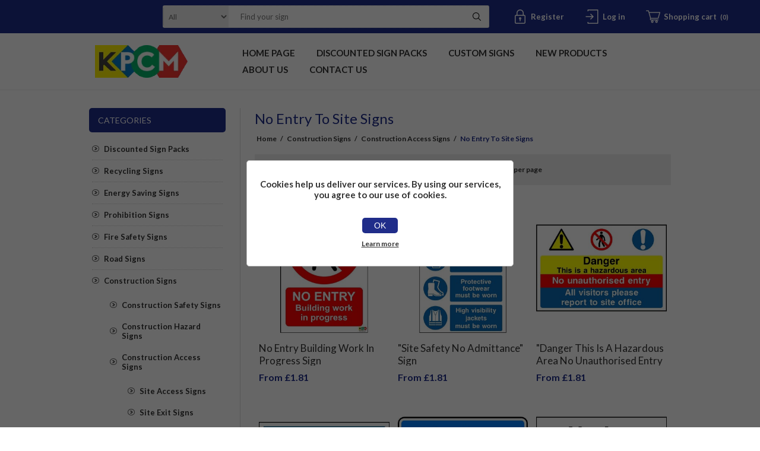

--- FILE ---
content_type: text/html; charset=utf-8
request_url: https://kpcmhealthandsafetysigns.com/no-entry-to-site-signs
body_size: 10209
content:
<!DOCTYPE html><html lang=en class=html-category-page><head><title>KPCM | No Entry To Site Signs</title><meta charset=UTF-8><meta name=description content=""><meta name=keywords content=""><meta name=generator content=nopCommerce><meta name=viewport content="width=device-width, initial-scale=1.0, user-scalable=0, minimum-scale=1.0, maximum-scale=1.0"><script async src="https://www.googletagmanager.com/gtag/js?id=UA-80111288-1"></script><script>function gtag(){dataLayer.push(arguments)}window.dataLayer=window.dataLayer||[];gtag("js",new Date);gtag("config","UA-80111288-1")</script><link href=/Themes/Traction/Content/css/styles.css rel=stylesheet><link href=/Themes/Traction/Content/css/tables.css rel=stylesheet><link href=/Themes/Traction/Content/css/mobile.css rel=stylesheet><link href=/Themes/Traction/Content/css/480.css rel=stylesheet><link href=/Themes/Traction/Content/css/768.css rel=stylesheet><link href=/Themes/Traction/Content/css/1024.css rel=stylesheet><link href=/Themes/Traction/Content/css/1280.css rel=stylesheet><link href=/Plugins/SevenSpikes.Core/Styles/perfect-scrollbar.min.css rel=stylesheet><link href=/Plugins/SevenSpikes.Nop.Plugins.AjaxFilters/Themes/Traction/Content/AjaxFilters.css rel=stylesheet><link href=/Plugins/SevenSpikes.Nop.Plugins.InstantSearch/Themes/Traction/Content/InstantSearch.css rel=stylesheet><link href=/Plugins/SevenSpikes.Nop.Plugins.MegaMenu/Themes/Traction/Content/MegaMenu.css rel=stylesheet><link href=/Plugins/SevenSpikes.Nop.Plugins.ProductRibbons/Styles/Ribbons.common.css rel=stylesheet><link href=/Plugins/SevenSpikes.Nop.Plugins.ProductRibbons/Themes/Traction/Content/Ribbons.css rel=stylesheet><link href="/Themes/Traction/Content/css/theme.custom-1.css?v=18" rel=stylesheet><link href=/Themes/Traction/Content/css/our-custom-css.css rel=stylesheet><link rel=preconnect href=https://fonts.gstatic.com><link href="https://fonts.googleapis.com/css2?family=Lato:wght@300;400;700;800;900&amp;display=swap" rel=stylesheet><link rel=apple-touch-icon sizes=180x180 href="/icons/icons_0/apple-touch-icon.png?v=4.40"><link rel=icon type=image/png sizes=32x32 href="/icons/icons_0/favicon-32x32.png?v=4.40"><link rel=icon type=image/png sizes=16x16 href="/icons/icons_0/favicon-16x16.png?v=4.40"><link rel=manifest href="/icons/icons_0/site.webmanifest?v=4.40"><link rel=mask-icon href="/icons/icons_0/safari-pinned-tab.svg?v=4.40" color=#5bbad5><link rel="shortcut icon" href="/icons/icons_0/favicon.ico?v=4.40"><meta name=msapplication-TileColor content=#da532c><meta name=msapplication-config content="/icons/icons_0/browserconfig.xml?v=4.40"><meta name=theme-color content=#ffffff><body class=notAndroid23><div class=ajax-loading-block-window style=display:none></div><div id=dialog-notifications-success title=Notification style=display:none></div><div id=dialog-notifications-error title=Error style=display:none></div><div id=dialog-notifications-warning title=Warning style=display:none></div><div id=bar-notification class=bar-notification-container data-close=Close></div><!--[if lte IE 8]><div style=clear:both;height:59px;text-align:center;position:relative><a href=http://www.microsoft.com/windows/internet-explorer/default.aspx target=_blank> <img src=/Themes/Traction/Content/img/ie_warning.jpg height=42 width=820 alt="You are using an outdated browser. For a faster, safer browsing experience, upgrade for free today."> </a></div><![endif]--><div class=master-wrapper-page><div class=header><div class=header-links-wrapper><div class=header-links><ul><li><a href="/register?returnUrl=%2Fno-entry-to-site-signs" class=ico-register>Register</a><li><a href="/login?returnUrl=%2Fno-entry-to-site-signs" class=ico-login>Log in</a><li id=topcartlink><a href=/cart class=ico-cart> <span class=cart-label>Shopping cart</span> <span class=cart-qty>(0)</span> </a><div id=flyout-cart class=flyout-cart><div class=mini-shopping-cart><div class=count>You have no items in your shopping cart.</div></div></div></ul></div><div class=header-selectors-wrapper><div class=search-box-reference></div></div></div><div class="search-box store-search-box"><form method=get id=small-search-box-form action=/search><input type=text class=search-box-text id=small-searchterms autocomplete=off name=q placeholder="Find your sign" aria-label="Find your sign"> <select class=search-box-select id=instant-search-categories><option value=0>All<option value=863>Discounted Sign Packs<option value=865>Recycling Signs<option value=876>Energy Saving Signs<option value=76>Prohibition Signs <option value=81>Fire Safety Signs<option value=82>Road Signs<option value=83>Construction Signs<option value=77>Mandatory Signs<option value=78>Danger Signs<option value=86>Parking Signs<option value=79>Warning Signs<option value=84>Work Place Signs<option value=80>Emergency Signs<option value=85>Caution Signs<option value=87>Security Signs<option value=874>Custom Signs</select> <input type=hidden class=instantSearchResourceElement data-highlightfirstfoundelement=true data-minkeywordlength=1 data-defaultproductsortoption=0 data-instantsearchurl=/instantSearchFor data-searchpageurl=/search data-searchinproductdescriptions=false data-numberofvisibleproducts=5 data-noresultsresourcetext=" No data found."> <button type=submit class="button-1 search-box-button">Search</button></form></div></div><div class=overlayOffCanvas></div><div class=responsive-nav-wrapper-parent><div class=responsive-nav-wrapper><div class=responsive-nav-inner><div class=personal-button id=header-links-opener><span>Personal menu</span></div><div class=menu-title><span>Menu</span></div><div class=search-wrap><span>Search</span></div><div class=filters-button><span>Filters</span></div></div></div></div><div class=subheader-wrapper><div class=logo-wrapper><div class=header-logo><a href="/" class=logo> <img alt="KPCM Display Ltd" title="KPCM Display Ltd" src=https://www.kpcmhealthandsafetysigns.com/images/thumbs/0003559_0000118_0003179_logo.webp></a></div></div><div class=justAFixingDivBefore></div><div class=headerMenuParent><div class=header-menu><div class=close-menu><span>Close</span></div><ul class=mega-menu data-isrtlenabled=false data-enableclickfordropdown=false><li><a href="/" title="Home Page"><span> Home Page</span></a><li><a href=/discounted-sign-packs title="Discounted Sign Packs"><span> Discounted Sign Packs</span></a><li><a href=/custom-signs title="Custom Signs"><span> Custom Signs</span></a><li><a href=/newproducts title="New Products"><span> New Products</span></a><li><a href=/about-us title="About us"><span> About us</span></a><li><a href=/contactus title="Contact Us"><span> Contact Us</span></a></ul><div class=menu-title><span>Menu</span></div><ul class=mega-menu-responsive><li><a href="/" title="Home Page"><span> Home Page</span></a><li><a href=/discounted-sign-packs title="Discounted Sign Packs"><span> Discounted Sign Packs</span></a><li><a href=/custom-signs title="Custom Signs"><span> Custom Signs</span></a><li><a href=/newproducts title="New Products"><span> New Products</span></a><li><a href=/about-us title="About us"><span> About us</span></a><li><a href=/contactus title="Contact Us"><span> Contact Us</span></a></ul></div></div></div><div class=master-wrapper-content><div id=product-ribbon-info data-productid=0 data-productboxselector=".product-item, .item-holder" data-productboxpicturecontainerselector=".picture, .item-picture" data-productpagepicturesparentcontainerselector=.product-essential data-productpagebugpicturecontainerselector=.picture data-retrieveproductribbonsurl=/RetrieveProductRibbons></div><div class=ajax-loading-block-window style=display:none><div class=loading-image></div></div><div class=master-column-wrapper><div class=center-2><div class="page category-page"><div class=page-title><h1>No Entry To Site Signs</h1></div><div class=breadcrumb><ul itemscope itemtype=http://schema.org/BreadcrumbList><li><a href="/" title=Home>Home</a> <span class=delimiter>/</span><li itemprop=itemListElement itemscope itemtype=http://schema.org/ListItem><a href=/construction-signs title="Construction Signs" itemprop=item> <span itemprop=name>Construction Signs</span> </a> <span class=delimiter>/</span><meta itemprop=position content=1><li itemprop=itemListElement itemscope itemtype=http://schema.org/ListItem><a href=/construction-access-signs title="Construction Access Signs" itemprop=item> <span itemprop=name>Construction Access Signs</span> </a> <span class=delimiter>/</span><meta itemprop=position content=2><li itemprop=itemListElement itemscope itemtype=http://schema.org/ListItem><strong class=current-item itemprop=name>No Entry To Site Signs</strong> <span itemprop=item itemscope itemtype=http://schema.org/Thing id=/no-entry-to-site-signs> </span><meta itemprop=position content=3></ul></div><div class=page-body><div class=product-selectors><div class=product-viewmode><span>View as</span> <select id=products-viewmode name=products-viewmode><option selected value=grid>Grid<option value=list>List</select></div><div class=product-sorting><span>Sort by</span> <select aria-label="Select product sort order" id=products-orderby name=products-orderby><option selected value=0>Position<option value=5>Name: A to Z<option value=6>Name: Z to A<option value=10>Price: Low to High<option value=11>Price: High to Low<option value=15>Created on</select></div><div class=product-page-size><span>Display</span> <select aria-label="Select number of products per page" id=products-pagesize name=products-pagesize><option value=3>3<option selected value=6>6<option value=9>9</select> <span>per page</span></div></div><div class=products-container><div class=ajax-products-busy></div><div class=products-wrapper><div class=product-grid><div class=item-grid><div class=item-box><div class=product-item data-productid=1868><div class=picture><a href=/no-entry-building-work-in-progress-sign title="Show details for No Entry Building Work In Progress Sign"> <img src="[data-uri]" data-lazyloadsrc=https://kpcmhealthandsafetysigns.com/images/thumbs/0001677_no-entry-building-work-in-progress-sign_360.jpeg alt="Picture of No Entry Building Work In Progress Sign" title="Show details for No Entry Building Work In Progress Sign"> </a></div><div class=details><h2 class=product-title><a href=/no-entry-building-work-in-progress-sign>No Entry Building Work In Progress Sign</a></h2><div class=prices><span class="price actual-price">From &#xA3;1.81</span></div><div class=add-info><div class=description><a href=/no-entry-building-work-in-progress-sign title="Show details for No Entry Building Work In Progress Sign"> No Entry Building Work In Progress Sign | Free Next Day Delivery | Free Delivery Over £25 | Low Prices | Order Online Today | Made In The UK By KPCM Display </a></div><div class=product-rating-box title="0 review(s)"><div class=rating><div style=width:0%></div></div></div><div class=buttons><button type=button class="button-2 product-box-add-to-cart-button" onclick="return AjaxCart.addproducttocart_catalog(&#34;/addproducttocart/catalog/1868/1/1&#34;),!1">Add to cart</button></div><a class=dummy-link href=/no-entry-building-work-in-progress-sign title="Show details for No Entry Building Work In Progress Sign"></a></div></div></div></div><div class=item-box><div class=product-item data-productid=1869><div class=picture><a href=/site-safety-no-admittance-sign title="Show details for &#34;Site Safety No Admittance&#34; Sign"> <img src="[data-uri]" data-lazyloadsrc=https://kpcmhealthandsafetysigns.com/images/thumbs/0001678_site-safety-no-admittance-sign_360.jpeg alt="Picture of &#34;Site Safety No Admittance&#34; Sign" title="Show details for &#34;Site Safety No Admittance&#34; Sign"> </a></div><div class=details><h2 class=product-title><a href=/site-safety-no-admittance-sign>&quot;Site Safety No Admittance&quot; Sign</a></h2><div class=prices><span class="price actual-price">From &#xA3;1.81</span></div><div class=add-info><div class=description><a href=/site-safety-no-admittance-sign title="Show details for &#34;Site Safety No Admittance&#34; Sign"> "Site Safety No Admittance" Sign | Free Next Day Delivery | Free Delivery Over £25 | Low Prices | Order Online Today | Made In The UK By KPCM Display </a></div><div class=product-rating-box title="0 review(s)"><div class=rating><div style=width:0%></div></div></div><div class=buttons><button type=button class="button-2 product-box-add-to-cart-button" onclick="return AjaxCart.addproducttocart_catalog(&#34;/addproducttocart/catalog/1869/1/1&#34;),!1">Add to cart</button></div><a class=dummy-link href=/site-safety-no-admittance-sign title="Show details for &#34;Site Safety No Admittance&#34; Sign"></a></div></div></div></div><div class=item-box><div class=product-item data-productid=1870><div class=picture><a href=/danger-this-is-a-hazardous-area-no-unauthorised-entry-all-visitors-please-report-to-site-office-sign title="Show details for &#34;Danger This Is A Hazardous Area No Unauthorised Entry All Visitors Please Report To Site Office&#34; Sign"> <img src="[data-uri]" data-lazyloadsrc=https://kpcmhealthandsafetysigns.com/images/thumbs/0001679_danger-this-is-a-hazardous-area-no-unauthorised-entry-all-visitors-please-report-to-site-office-sign_360.jpeg alt="Picture of &#34;Danger This Is A Hazardous Area No Unauthorised Entry All Visitors Please Report To Site Office&#34; Sign" title="Show details for &#34;Danger This Is A Hazardous Area No Unauthorised Entry All Visitors Please Report To Site Office&#34; Sign"> </a></div><div class=details><h2 class=product-title><a href=/danger-this-is-a-hazardous-area-no-unauthorised-entry-all-visitors-please-report-to-site-office-sign>&quot;Danger This Is A Hazardous Area No Unauthorised Entry All Visitors Please Report To Site Office&quot; Sign</a></h2><div class=prices><span class="price actual-price">From &#xA3;1.81</span></div><div class=add-info><div class=description><a href=/danger-this-is-a-hazardous-area-no-unauthorised-entry-all-visitors-please-report-to-site-office-sign title="Show details for &#34;Danger This Is A Hazardous Area No Unauthorised Entry All Visitors Please Report To Site Office&#34; Sign"> "Danger This Is A Hazardous Area No Unauthorised Entry All Visitors Please Report To Site Office" Sign | Free Next Day Delivery | Free Delivery Over £25 | Low Prices | Order Online Today | Made In The UK By KPCM Display </a></div><div class=product-rating-box title="0 review(s)"><div class=rating><div style=width:0%></div></div></div><div class=buttons><button type=button class="button-2 product-box-add-to-cart-button" onclick="return AjaxCart.addproducttocart_catalog(&#34;/addproducttocart/catalog/1870/1/1&#34;),!1">Add to cart</button></div><a class=dummy-link href=/danger-this-is-a-hazardous-area-no-unauthorised-entry-all-visitors-please-report-to-site-office-sign title="Show details for &#34;Danger This Is A Hazardous Area No Unauthorised Entry All Visitors Please Report To Site Office&#34; Sign"></a></div></div></div></div><div class=item-box><div class=product-item data-productid=1871><div class=picture><a href=/no-entry-to-visitors-please-report-to-reception-sign title="Show details for No Entry To Visitors Please Report To Reception Sign"> <img src="[data-uri]" data-lazyloadsrc=https://kpcmhealthandsafetysigns.com/images/thumbs/0001680_no-entry-to-visitors-please-report-to-reception-sign_360.jpeg alt="Picture of No Entry To Visitors Please Report To Reception Sign" title="Show details for No Entry To Visitors Please Report To Reception Sign"> </a></div><div class=details><h2 class=product-title><a href=/no-entry-to-visitors-please-report-to-reception-sign>No Entry To Visitors Please Report To Reception Sign</a></h2><div class=prices><span class="price actual-price">From &#xA3;1.81</span></div><div class=add-info><div class=description><a href=/no-entry-to-visitors-please-report-to-reception-sign title="Show details for No Entry To Visitors Please Report To Reception Sign"> No Entry To Visitors Please Report To Reception Sign | Free Next Day Delivery | Free Delivery Over £25 | Low Prices | Order Online Today | Made In The UK By KPCM Display </a></div><div class=product-rating-box title="0 review(s)"><div class=rating><div style=width:0%></div></div></div><div class=buttons><button type=button class="button-2 product-box-add-to-cart-button" onclick="return AjaxCart.addproducttocart_catalog(&#34;/addproducttocart/catalog/1871/1/1&#34;),!1">Add to cart</button></div><a class=dummy-link href=/no-entry-to-visitors-please-report-to-reception-sign title="Show details for No Entry To Visitors Please Report To Reception Sign"></a></div></div></div></div><div class=item-box><div class=product-item data-productid=1872><div class=picture><a href=/notice-authorised-persons-only-sign title="Show details for &#34;Notice- Authorised Persons Only&#34; Sign "> <img src="[data-uri]" data-lazyloadsrc=https://kpcmhealthandsafetysigns.com/images/thumbs/0001681_notice-authorised-persons-only-sign_360.jpeg alt="Picture of &#34;Notice- Authorised Persons Only&#34; Sign " title="Show details for &#34;Notice- Authorised Persons Only&#34; Sign "> </a></div><div class=details><h2 class=product-title><a href=/notice-authorised-persons-only-sign>&quot;Notice- Authorised Persons Only&quot; Sign </a></h2><div class=prices><span class="price actual-price">From &#xA3;1.81</span></div><div class=add-info><div class=description><a href=/notice-authorised-persons-only-sign title="Show details for &#34;Notice- Authorised Persons Only&#34; Sign "> "Notice- Authorised Persons Only" Sign | Free Next Day Delivery | Free Delivery Over £25 | Low Prices | Order Online Today | Made In The UK By KPCM Display </a></div><div class=product-rating-box title="0 review(s)"><div class=rating><div style=width:0%></div></div></div><div class=buttons><button type=button class="button-2 product-box-add-to-cart-button" onclick="return AjaxCart.addproducttocart_catalog(&#34;/addproducttocart/catalog/1872/1/1&#34;),!1">Add to cart</button></div><a class=dummy-link href=/notice-authorised-persons-only-sign title="Show details for &#34;Notice- Authorised Persons Only&#34; Sign "></a></div></div></div></div><div class=item-box><div class=product-item data-productid=1873><div class=picture><a href=/notice-this-site-is-private-property-sign title="Show details for &#34;Notice This Site Is Private Property&#34; Sign"> <img src="[data-uri]" data-lazyloadsrc=https://kpcmhealthandsafetysigns.com/images/thumbs/0001682_notice-this-site-is-private-property-sign_360.jpeg alt="Picture of &#34;Notice This Site Is Private Property&#34; Sign" title="Show details for &#34;Notice This Site Is Private Property&#34; Sign"> </a></div><div class=details><h2 class=product-title><a href=/notice-this-site-is-private-property-sign>&quot;Notice This Site Is Private Property&quot; Sign</a></h2><div class=prices><span class="price actual-price">From &#xA3;1.81</span></div><div class=add-info><div class=description><a href=/notice-this-site-is-private-property-sign title="Show details for &#34;Notice This Site Is Private Property&#34; Sign"> "Notice This Site Is Private Property" Sign | Free Next Day Delivery | Free Delivery Over £25 | Low Prices | Order Online Today | Made In The UK By KPCM Display </a></div><div class=product-rating-box title="0 review(s)"><div class=rating><div style=width:0%></div></div></div><div class=buttons><button type=button class="button-2 product-box-add-to-cart-button" onclick="return AjaxCart.addproducttocart_catalog(&#34;/addproducttocart/catalog/1873/1/1&#34;),!1">Add to cart</button></div><a class=dummy-link href=/notice-this-site-is-private-property-sign title="Show details for &#34;Notice This Site Is Private Property&#34; Sign"></a></div></div></div></div></div></div><div class=pager><ul><li class=current-page><span>1</span><li class=individual-page><a data-page=2 href="https://kpcmhealthandsafetysigns.com/no-entry-to-site-signs?pagenumber=2">2</a><li class=individual-page><a data-page=3 href="https://kpcmhealthandsafetysigns.com/no-entry-to-site-signs?pagenumber=3">3</a><li class=next-page><a data-page=2 href="https://kpcmhealthandsafetysigns.com/no-entry-to-site-signs?pagenumber=2">Next</a></ul></div></div></div></div></div></div><div class=side-2><div class="block block-category-navigation"><div class=title><strong>Categories</strong></div><div class=listbox><ul class=list><li class=inactive><a href=/discounted-sign-packs>Discounted Sign Packs </a><li class=inactive><a href=/recycling-signs>Recycling Signs </a><li class=inactive><a href=/energy-saving-signs>Energy Saving Signs </a><li class=inactive><a href=/prohibition-signs>Prohibition Signs </a><li class=inactive><a href=/fire-safety-signs>Fire Safety Signs </a><li class=inactive><a href=/road-signs>Road Signs </a><li class=active><a href=/construction-signs>Construction Signs </a><ul class=sublist><li class=inactive><a href=/construction-safety-signs>Construction Safety Signs </a><li class=inactive><a href=/construction-hazard-signs>Construction Hazard Signs </a><li class=active><a href=/construction-access-signs>Construction Access Signs </a><ul class=sublist><li class=inactive><a href=/site-access-signs>Site Access Signs </a><li class=inactive><a href=/site-exit-signs>Site Exit Signs </a><li class=inactive><a href=/no-access>No Access </a><li class="active last"><a href=/no-entry-to-site-signs>No Entry To Site Signs </a><li class=inactive><a href=/no-entry-to-site-signs-children>No Entry To Site Signs (Children) </a><li class=inactive><a href=/keep-out-signs>Keep Out Signs </a><li class=inactive><a href=/site-visitors-signs>Site Visitors Signs </a><li class=inactive><a href=/site-office-signs>Site Office Signs </a><li class=inactive><a href=/site-manager-signs>Site Manager Signs </a></ul><li class=inactive><a href=/construction-traffic-signs>Construction Traffic Signs </a><li class=inactive><a href=/vehicle-safety-signs>Vehicle Safety Signs </a><li class=inactive><a href=/plant-safety-signs>Plant Safety Signs </a><li class=inactive><a href=/site-security-signs>Site Security Signs </a><li class=inactive><a href=/men-working-safety-signs>Men Working Safety Signs </a><li class=inactive><a href=/machine-safety-signs>Machine Safety Signs </a><li class=inactive><a href=/machinery-safety-signs>Machinery Safety Signs </a></ul><li class=inactive><a href=/mandatory-signs>Mandatory Signs </a><li class=inactive><a href=/danger-signs>Danger Signs </a><li class=inactive><a href=/parking-signs>Parking Signs </a><li class=inactive><a href=/warning-signs>Warning Signs </a><li class=inactive><a href=/work-place-signs>Work Place Signs </a><li class=inactive><a href=/emergency-signs>Emergency Signs </a><li class=inactive><a href=/caution-signs>Caution Signs </a><li class=inactive><a href=/security-signs>Security Signs </a><li class=inactive><a href=/custom-signs>Custom Signs </a></ul></div></div><div class=nopAjaxFilters7Spikes data-categoryid=583 data-manufacturerid=0 data-vendorid=0 data-isonsearchpage=False data-searchkeyword="" data-searchcategoryid=0 data-searchmanufacturerid=0 data-searchvendorid=0 data-searchpricefrom="" data-searchpriceto="" data-searchincludesubcategories=False data-searchinproductdescriptions=False data-searchadvancedsearch=False data-getfilteredproductsurl=/getFilteredProducts data-productslistpanelselector=.product-list data-productsgridpanelselector=.product-grid data-pagerpanelselector=.pager data-pagerpanelintegrationselector=".product-grid, .product-list" data-sortoptionsdropdownselector=#products-orderby data-viewoptionsdropdownselector=".viewmode-icon, #products-viewmode" data-productspagesizedropdownselector=#products-pagesize data-filtersuimode=usecheckboxes data-defaultviewmode=grid data-enableinfinitescroll=False data-infinitescrollloadertext="Loading more products ..." data-scrolltoelement=False data-scrolltoelementselector=.product-selectors data-scrolltoelementadditionaloffset=0 data-showselectedfilterspanel=False data-numberofreturnedproductsselector=false data-selectedoptionstargetselector=".nopAjaxFilters7Spikes .filtersPanel:first" data-selectedoptionstargetaction=prependTo data-isrtl=false data-closefilterspanelafterfiltrationinmobile=true data-no-products-window-title="No results found" data-no-products-window-message="There are no products for the filters that you selected. Please widen your search criteria."><div class=filtersTitlePanel><p class=filtersTitle>Filters:</p><a class=clearFilterOptionsAll>Clear All</a></div><div class=filtersPanel><div class="block filter-block attributeFilterPanel7Spikes"><div class=title><a class=toggleControl>Material</a> <a class=clearFilterOptions>Clear</a></div><div class="filtersGroupPanel filtersCheckboxPanel" data-optionsgroupid=4 id=attributeFiltersDropDown4><ul class=checkbox-list><li class=checkbox-item><input data-option-ids=10212,10210,10208,10206,10204,10202,10200,10198,10196,10194,10192,10190,10188,10186 data-valueid=40722 type=checkbox id=attribute-input-4-40722><label class=filter-item-name for=attribute-input-4-40722>Plastic</label><li class=checkbox-item><input data-option-ids=10186,10188,10190,10192,10194,10196,10198,10200,10202,10204,10206,10208,10210,10212 data-valueid=40617 type=checkbox id=attribute-input-4-40617><label class=filter-item-name for=attribute-input-4-40617>Sticker</label><li class=checkbox-item><input data-option-ids=10186,10188,10190,10192,10194,10196,10198,10200,10202,10204,10206,10208,10210,10212 data-valueid=40619 type=checkbox id=attribute-input-4-40619><label class=filter-item-name for=attribute-input-4-40619>Aluminium</label></ul></div></div><div class="block filter-block attributeFilterPanel7Spikes"><div class=title><a class=toggleControl>Size</a> <a class=clearFilterOptions>Clear</a></div><div class="filtersGroupPanel filtersCheckboxPanel" data-optionsgroupid=5 id=attributeFiltersDropDown5><ul class=checkbox-list><li class=checkbox-item><input data-option-ids=10187,10189,10191,10193,10195,10197,10199,10201,10203,10205,10207,10209,10211 data-valueid=40620 type=checkbox id=attribute-input-5-40620><label class=filter-item-name for=attribute-input-5-40620>100x150</label><li class=checkbox-item><input data-option-ids=10211,10209,10207,10205,10203,10201,10199,10197,10195,10193,10191,10189,10187 data-valueid=40717 type=checkbox id=attribute-input-5-40717><label class=filter-item-name for=attribute-input-5-40717>150x200</label><li class=checkbox-item><input data-option-ids=10187,10189,10191,10193,10195,10197,10199,10201,10203,10205,10207,10209,10211 data-valueid=40622 type=checkbox id=attribute-input-5-40622><label class=filter-item-name for=attribute-input-5-40622>200x300</label><li class=checkbox-item><input data-option-ids=10211,10209,10207,10205,10203,10201,10199,10197,10195,10193,10191,10189,10187 data-valueid=40719 type=checkbox id=attribute-input-5-40719><label class=filter-item-name for=attribute-input-5-40719>300x400</label><li class=checkbox-item><input data-option-ids=10187,10189,10191,10193,10195,10197,10199,10201,10203,10205,10207,10209,10211 data-valueid=40624 type=checkbox id=attribute-input-5-40624><label class=filter-item-name for=attribute-input-5-40624>400x600</label><li class=checkbox-item><input data-option-ids=10213 data-valueid=40724 type=checkbox id=attribute-input-5-40724><label class=filter-item-name for=attribute-input-5-40724>50x150</label><li class=checkbox-item><input data-option-ids=10213 data-valueid=40725 type=checkbox id=attribute-input-5-40725><label class=filter-item-name for=attribute-input-5-40725>100x300</label><li class=checkbox-item><input data-option-ids=10213 data-valueid=40726 type=checkbox id=attribute-input-5-40726><label class=filter-item-name for=attribute-input-5-40726>150x450</label><li class=checkbox-item><input data-option-ids=10213 data-valueid=40727 type=checkbox id=attribute-input-5-40727><label class=filter-item-name for=attribute-input-5-40727>200x600</label></ul></div></div></div><div class="block filter-block selected-options" style=display:none><div class=title><a class=toggleControl>Selected Options</a></div><div class=filtersGroupPanel><ul class=selected-options-list></ul></div></div><div class="number-of-returned-products sample-element" style=display:none><span class=showing-text>Showing</span> <span class=productsPerPage></span> <span class=of-text>of</span> <span class=allProductsReturned></span> <span class=results-text>results</span></div><div class=returned-products-filters-panel style=display:none><span class=allProductsReturned></span></div></div><input id=availableSortOptionsJson name=availableSortOptionsJson type=hidden value="[{&#34;Disabled&#34;:false,&#34;Group&#34;:null,&#34;Selected&#34;:true,&#34;Text&#34;:&#34;Position&#34;,&#34;Value&#34;:&#34;0&#34;},{&#34;Disabled&#34;:false,&#34;Group&#34;:null,&#34;Selected&#34;:false,&#34;Text&#34;:&#34;Name: A to Z&#34;,&#34;Value&#34;:&#34;5&#34;},{&#34;Disabled&#34;:false,&#34;Group&#34;:null,&#34;Selected&#34;:false,&#34;Text&#34;:&#34;Name: Z to A&#34;,&#34;Value&#34;:&#34;6&#34;},{&#34;Disabled&#34;:false,&#34;Group&#34;:null,&#34;Selected&#34;:false,&#34;Text&#34;:&#34;Price: Low to High&#34;,&#34;Value&#34;:&#34;10&#34;},{&#34;Disabled&#34;:false,&#34;Group&#34;:null,&#34;Selected&#34;:false,&#34;Text&#34;:&#34;Price: High to Low&#34;,&#34;Value&#34;:&#34;11&#34;},{&#34;Disabled&#34;:false,&#34;Group&#34;:null,&#34;Selected&#34;:false,&#34;Text&#34;:&#34;Created on&#34;,&#34;Value&#34;:&#34;15&#34;}]"> <input id=availableViewModesJson name=availableViewModesJson type=hidden value="[{&#34;Disabled&#34;:false,&#34;Group&#34;:null,&#34;Selected&#34;:true,&#34;Text&#34;:&#34;Grid&#34;,&#34;Value&#34;:&#34;grid&#34;},{&#34;Disabled&#34;:false,&#34;Group&#34;:null,&#34;Selected&#34;:false,&#34;Text&#34;:&#34;List&#34;,&#34;Value&#34;:&#34;list&#34;}]"> <input id=availablePageSizesJson name=availablePageSizesJson type=hidden value="[{&#34;Disabled&#34;:false,&#34;Group&#34;:null,&#34;Selected&#34;:false,&#34;Text&#34;:&#34;3&#34;,&#34;Value&#34;:&#34;3&#34;},{&#34;Disabled&#34;:false,&#34;Group&#34;:null,&#34;Selected&#34;:true,&#34;Text&#34;:&#34;6&#34;,&#34;Value&#34;:&#34;6&#34;},{&#34;Disabled&#34;:false,&#34;Group&#34;:null,&#34;Selected&#34;:false,&#34;Text&#34;:&#34;9&#34;,&#34;Value&#34;:&#34;9&#34;}]"></div></div></div></div><div class=footer><div class=footer-upper><div class=center><div class="footer-block contacts"><div class=title><strong>Contacts</strong></div><ul><li class=email>info@kpcmhealthandsafetysigns.com<li class=phone>&#x2B;44 (0)28 90 826 677<li class=address-item>KPCM Display Ltd 123E Front Road Drumbo Lisburn BT27 5JY</ul></div><div class="footer-block links"><div class=title><strong>Information</strong></div><ul><li><a href=/shipping-returns>Shipping &amp; returns</a><li><a href=/privacy-notice>Privacy notice</a><li><a href=/conditions-of-use>Price promise</a><li><a href=/about-us>About us</a><li><a href=/sitemap>Sitemap</a><li><a href=/vendor/apply>Apply for vendor account</a></ul></div><div class="footer-block recently-viewed"><div class=title><strong>New products</strong></div><ul class=list><li><div class=product-picture><a href=/turn-off-heating-when-not-in-use-sign title="Turn Off Heating When Not In Use Sign"> <img alt="Turn Off Heating When Not In Use Sign" src=https://www.kpcmhealthandsafetysigns.co.uk/images/thumbs/0003580_turn-off-heating-when-not-in-use-sign_360.jpeg title="Turn Off Heating When Not In Use Sign"> </a></div><a href=/turn-off-heating-when-not-in-use-sign class=product-name>Turn Off Heating When Not In Use Sign</a><li><div class=product-picture><a href=/turn-off-kitchen-appliances-when-not-in-use-sign title="Turn Off Kitchen Appliances When Not In Use Sign"> <img alt="Turn Off Kitchen Appliances When Not In Use Sign" src=https://www.kpcmhealthandsafetysigns.co.uk/images/thumbs/0003579_turn-off-kitchen-appliances-when-not-in-use-sign_360.jpeg title="Turn Off Kitchen Appliances When Not In Use Sign"> </a></div><a href=/turn-off-kitchen-appliances-when-not-in-use-sign class=product-name>Turn Off Kitchen Appliances When Not In Use Sign</a><li><div class=product-picture><a href=/please-turn-off-lights-before-leaving-sign title="Please Turn Off Lights Before Leaving Sign"> <img alt="Please Turn Off Lights Before Leaving Sign" src=https://www.kpcmhealthandsafetysigns.co.uk/images/thumbs/0003578_please-turn-off-lights-before-leaving-sign_360.jpeg title="Please Turn Off Lights Before Leaving Sign"> </a></div><a href=/please-turn-off-lights-before-leaving-sign class=product-name>Please Turn Off Lights Before Leaving Sign</a><li><div class=product-picture><a href=/turn-off-wall-sockets-when-not-in-use title="Turn Off Wall Sockets When Not In Use Sign"> <img alt="Turn Off Wall Sockets When Not In Use Sign" src=https://www.kpcmhealthandsafetysigns.co.uk/images/thumbs/0003577_turn-off-wall-sockets-when-not-in-use-sign_360.jpeg title="Turn Off Wall Sockets When Not In Use Sign"> </a></div><a href=/turn-off-wall-sockets-when-not-in-use class=product-name>Turn Off Wall Sockets When Not In Use Sign</a><li><div class=product-picture><a href=/please-leave-deliveries-in-parcel-box-sign title="Please Leave Deliveries in Parcel Box Sign, KPCM Health and Safety Signs"> <img alt="Please Leave Deliveries in Parcel Box Sign, KPCM Health and Safety Signs" src=https://www.kpcmhealthandsafetysigns.co.uk/images/thumbs/0003568_please-leave-deliveries-in-parcel-box-sign_360.png title="Please Leave Deliveries in Parcel Box Sign, KPCM Health and Safety Signs"> </a></div><a href=/please-leave-deliveries-in-parcel-box-sign class=product-name>Please Leave Deliveries in Parcel Box Sign</a><li class=last><div class=product-picture><a href=/please-ring-the-bell-sign title="Please Ring the Bell Sign, KPCM Health and Safety Signs"> <img alt="Please Ring the Bell Sign, KPCM Health and Safety Signs" src=https://www.kpcmhealthandsafetysigns.co.uk/images/thumbs/0003567_please-ring-the-bell-sign_360.png title="Please Ring the Bell Sign, KPCM Health and Safety Signs"> </a></div><a href=/please-ring-the-bell-sign class=product-name>Please Ring the Bell Sign</a></ul></div><div class="footer-block opening-hours"><div class=title><strong>Opening hours</strong></div><ul class=b-none><li>MONDAY 09:00&#x202F;&#x2013;&#x202F;16:30<li>TUESDAY 09:00&#x202F;&#x2013;&#x202F;16:30<li>WEDNESDAY 09:00&#x202F;&#x2013;&#x202F;16:30<li>THURSDAY 09:00&#x202F;&#x2013;&#x202F;17:00<li>FRIDAY 09:00&#x202F;&#x2013;&#x202F;16:00<li>SATURDAY Closed<li>SUNDAY Closed</ul></div></div></div><div class=footer-middle><div class=center><ul class=social-sharing><li><a target=_blank class=twitter href=https://twitter.com/kpcmdisplay rel="noopener noreferrer" aria-label=Twitter></a><li><a target=_blank class=facebook href="https://www.facebook.com/kpcmhealthandsafetysigns/" rel="noopener noreferrer" aria-label=Facebook></a><li><a target=_blank class=youtube href=https://www.linkedin.com/company/kpcm-health-safety-signs-ltd rel="noopener noreferrer" aria-label=YouTube></a><li><a target=_blank class=instagram href="https://www.instagram.com/kpcm_safety_signs/?hl=en-gb" rel="noopener noreferrer" aria-label=Instagram></a></ul><ul class=accepted-payment-methods><li class=method1><li class=method2><li class=method3><li class=method4></ul></div></div><div class=footer-lower><div class=center><div class=footer-disclaimer><span>Copyright &copy; 2026 KPCM Display Ltd. All rights reserved.</span></div><div class=footer-powered-by>Powered by <a href="https://www.nopcommerce.com/">nopCommerce</a></div><div class=footer-store-theme></div></div></div></div><div id=eu-cookie-bar-notification class=eu-cookie-bar-notification><div class=content><div class=text>Cookies help us deliver our services. By using our services, you agree to our use of cookies.</div><div class=buttons-more><button type=button class="ok-button button-1" id=eu-cookie-ok>OK</button> <a class=learn-more href=/privacy-notice>Learn more</a></div></div></div><script src=/lib_npm/jquery/jquery.min.js></script><script src=/lib_npm/jquery-validation/jquery.validate.min.js></script><script src=/lib_npm/jquery-validation-unobtrusive/jquery.validate.unobtrusive.min.js></script><script src=/lib_npm/jquery-ui-dist/jquery-ui.min.js></script><script src=/lib_npm/jquery-migrate/jquery-migrate.min.js></script><script src=/Plugins/SevenSpikes.Core/Scripts/iOS-12-array-reverse-fix.min.js></script><script src=/js/public.common.js></script><script src=/js/public.ajaxcart.js></script><script src=/js/public.countryselect.js></script><script src=/Plugins/SevenSpikes.Nop.Plugins.InstantSearch/Scripts/InstantSearch.min.js></script><script src=/lib/kendo/2020.1.406/js/kendo.core.min.js></script><script src=/lib/kendo/2020.1.406/js/kendo.data.min.js></script><script src=/lib/kendo/2020.1.406/js/kendo.popup.min.js></script><script src=/lib/kendo/2020.1.406/js/kendo.list.min.js></script><script src=/lib/kendo/2020.1.406/js/kendo.autocomplete.min.js></script><script src=/lib/kendo/2020.1.406/js/kendo.fx.min.js></script><script src=/js/public.catalogproducts.js></script><script src=/lib/kendo/2020.1.406/js/kendo.userevents.min.js></script><script src=/lib/kendo/2020.1.406/js/kendo.draganddrop.min.js></script><script src=/lib/kendo/2020.1.406/js/kendo.window.min.js></script><script src=/Plugins/SevenSpikes.Core/Scripts/jquery.json-2.4.min.js></script><script src=/Plugins/SevenSpikes.Core/Scripts/sevenspikes.core.min.js></script><script src=/Plugins/SevenSpikes.Nop.Plugins.AjaxFilters/Scripts/jquery.address-1.6.min.js></script><script src=/Plugins/SevenSpikes.Nop.Plugins.AjaxFilters/Scripts/HistoryState.min.js></script><script src=/Plugins/SevenSpikes.Nop.Plugins.AjaxFilters/Scripts/Filters.min.js></script><script src=/Plugins/SevenSpikes.Nop.Plugins.AjaxFilters/Scripts/AttributeFilter.min.js></script><script src=/Plugins/SevenSpikes.Nop.Plugins.AjaxFilters/Scripts/FiltersQuery.min.js></script><script src=/Plugins/SevenSpikes.Core/Scripts/perfect-scrollbar.min.js></script><script src=/Plugins/SevenSpikes.Nop.Plugins.MegaMenu/Scripts/MegaMenu.min.js></script><script src=/Plugins/SevenSpikes.Nop.Plugins.ProductRibbons/Scripts/ProductRibbons.min.js></script><script src=/Plugins/SevenSpikes.Core/Scripts/sevenspikes.theme.ex.min.js></script><script src=/Plugins/SevenSpikes.Core/Scripts/footable.min.js></script><script src=/Themes/Traction/Content/scripts/traction.js></script><script>$(document).ready(function(){var n=$("#products-viewmode");n.on("change",function(){CatalogProducts.getProducts()});$(CatalogProducts).on("before",function(t){t.payload.urlBuilder.addParameter("viewmode",n.val())})})</script><script>$(document).ready(function(){var n=$("#products-orderby");n.on("change",function(){CatalogProducts.getProducts()});$(CatalogProducts).on("before",function(t){t.payload.urlBuilder.addParameter("orderby",n.val())})})</script><script>$(document).ready(function(){var n=$("#products-pagesize");n.on("change",function(){CatalogProducts.getProducts()});$(CatalogProducts).on("before",function(t){t.payload.urlBuilder.addParameter("pagesize",n.val())})})</script><script>function addPagerHandlers(){$("[data-page]").on("click",function(n){return n.preventDefault(),CatalogProducts.getProducts($(this).data("page")),!1})}$(document).ready(function(){CatalogProducts.init({ajax:!0,browserPath:"/no-entry-to-site-signs",fetchUrl:"/category/products?categoryId=583"});addPagerHandlers();$(CatalogProducts).on("loaded",function(){addPagerHandlers()})})</script><script id=instantSearchItemTemplate type=text/x-kendo-template>
    <div class="instant-search-item" data-url="${ data.CustomProperties.Url }">
        <a class="iOS-temp" href="${ data.CustomProperties.Url }">
            <div class="img-block">
                <img src="${ data.DefaultPictureModel.ImageUrl }" alt="${ data.Name }" title="${ data.Name }" style="border: none">
            </div>
            <div class="detail">
                <div class="title">${ data.Name }</div>
                <div class="price"># var price = ""; if (data.ProductPrice.Price) { price = data.ProductPrice.Price } # #= price #</div>           
            </div>
        </a>
    </div>
</script><script>$("#small-search-box-form").on("submit",function(n){$("#small-searchterms").val()==""&&(alert("Please enter some search keyword"),$("#small-searchterms").focus(),n.preventDefault())})</script><script>var localized_data={AjaxCartFailure:"Failed to add the product. Please refresh the page and try one more time."};AjaxCart.init(!1,".header-links .cart-qty",".header-links .wishlist-qty","#flyout-cart",localized_data)</script><script>$(document).ready(function(){var n=-1;$(".footer-block>ul, .footer-block .news-items").each(function(){n=n>$(this).height()?n:$(this).height()});$(".footer-block>ul, .footer-block .news-items").each(function(){$(this).height(n)})})</script><script>$(document).ready(function(){$("#eu-cookie-bar-notification").show();$("#eu-cookie-ok").on("click",function(){$.ajax({cache:!1,type:"POST",url:"/eucookielawaccept",dataType:"json",success:function(){$("#eu-cookie-bar-notification").hide()},error:function(){alert("Cannot store value")}})})})</script><div id=goToTop></div>